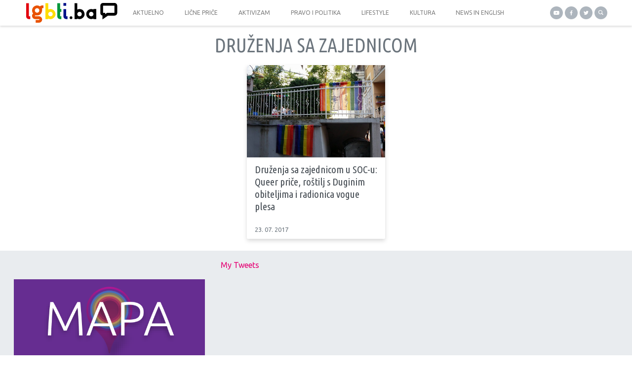

--- FILE ---
content_type: image/svg+xml
request_url: https://lgbti.ba/app/themes/lgbti/dist/images/facebook_3c3bab61.svg
body_size: -268
content:
<svg id="Layer_1" data-name="Layer 1" xmlns="http://www.w3.org/2000/svg" viewBox="0 0 64 64"><path d="M29.46 44V33h-3.68v-4.22h3.68v-3.15C29.46 22 31.7 20 34.94 20a29.89 29.89 0 013.28.16V24H36c-1.79 0-2.12.83-2.12 2.06v2.74h4.21L37.5 33h-3.63v11z" fill="#fff"/></svg>